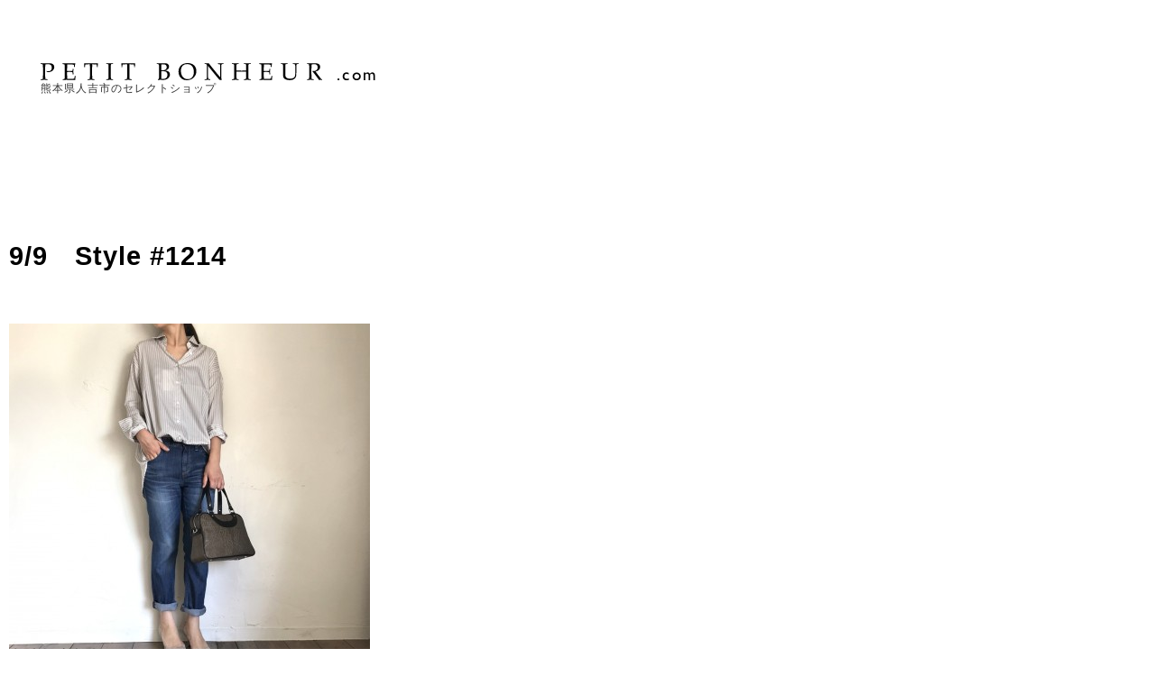

--- FILE ---
content_type: text/html; charset=UTF-8
request_url: https://petit-bonheur.com/stp/33522/
body_size: 15252
content:
<!DOCTYPE html>
<html lang="ja">
<head>
<meta charset="UTF-8">
<meta http-equiv="X-UA-Compatible" content="IE=edge">
<meta name="viewport" content="width=device-width, initial-scale=1.0">

<title>PETIT BONHEUR&raquo; Blog Archive &raquo; 9/9　Style #1214</title>

<link rel="stylesheet" href="https://petit-bonheur.com/wp/wp-content/themes/petitbonheur/style.css" type="text/css" media="screen" />
<link rel="alternate" type="application/rss+xml" title="PETIT BONHEUR RSS Feed" href="https://petit-bonheur.com/feed/" />
<link rel="alternate" type="application/atom+xml" title="PETIT BONHEUR Atom Feed" href="https://petit-bonheur.com/feed/atom/" />
<link rel="pingback" href="https://petit-bonheur.com/wp/xmlrpc.php" />

<script type="text/javascript">
window.addEventListener('DOMContentLoaded', () => {
	if (document.querySelector('.page-id-15')) return false

	const entryEls = [...document.querySelectorAll('.entry')]
	if (entryEls && entryEls.length > 0) {
		entryEls.map((entryEl) => {
			const imgEls = [...entryEl.querySelectorAll('img')]
			if (imgEls && imgEls.length > 0) {
				imgEls.map((imgEl) => {
					const parentEl = imgEl.parentNode
					let src = imgEl.dataset.src
					const midiumSrc = imgEl.dataset.srcset?.split(', ')[1]
					if (midiumSrc) {
						src = midiumSrc.split(' ')[0]
					}
					if (!src) imgEl.getAttribute('src')
					const href = parentEl?.getAttribute('href')
					const thePostEl = entryEl.closest('.post')
					const theTitleEl = thePostEl.querySelector('.the_title')
					const theDateEl = thePostEl.querySelector('.the_date')
					const post_id = theTitleEl?.getAttribute('id')
					const lightbox_name = post_id ? `lightbox[${post_id}]` : 'lightbox'
					if (src && parentEl && href && href.indexOf('attachment_id=') !== 0) {
						if (theTitleEl || theDateEl) {
							parentEl.setAttribute('title', `${theTitleEl?.textContent} / ${theDateEl?.textContent}`)
						}
						parentEl.setAttribute('href', src)
						parentEl.setAttribute('rel', lightbox_name)
					} else if (!href) {
						imgEl.outerHTML = `<a href="${src}" rel="${lightbox_name}" title="${theTitleEl?.textContent} / ${theDateEl?.textContent}">${imgEl.outerHTML}</a>`
					}
				})
			}
		})
	}
})
</script>


	  <meta name='robots' content='max-image-preview:large' />
<link rel="alternate" title="oEmbed (JSON)" type="application/json+oembed" href="https://petit-bonheur.com/wp-json/oembed/1.0/embed?url=https%3A%2F%2Fpetit-bonheur.com%2Fstp%2F33522%2F" />
<link rel="alternate" title="oEmbed (XML)" type="text/xml+oembed" href="https://petit-bonheur.com/wp-json/oembed/1.0/embed?url=https%3A%2F%2Fpetit-bonheur.com%2Fstp%2F33522%2F&#038;format=xml" />
<style id='wp-img-auto-sizes-contain-inline-css' type='text/css'>
img:is([sizes=auto i],[sizes^="auto," i]){contain-intrinsic-size:3000px 1500px}
/*# sourceURL=wp-img-auto-sizes-contain-inline-css */
</style>
<style id='wp-emoji-styles-inline-css' type='text/css'>

	img.wp-smiley, img.emoji {
		display: inline !important;
		border: none !important;
		box-shadow: none !important;
		height: 1em !important;
		width: 1em !important;
		margin: 0 0.07em !important;
		vertical-align: -0.1em !important;
		background: none !important;
		padding: 0 !important;
	}
/*# sourceURL=wp-emoji-styles-inline-css */
</style>
<link rel='stylesheet' id='wp-block-library-css' href='https://petit-bonheur.com/wp/wp-includes/css/dist/block-library/style.min.css?ver=6.9' type='text/css' media='all' />
<style id='classic-theme-styles-inline-css' type='text/css'>
/*! This file is auto-generated */
.wp-block-button__link{color:#fff;background-color:#32373c;border-radius:9999px;box-shadow:none;text-decoration:none;padding:calc(.667em + 2px) calc(1.333em + 2px);font-size:1.125em}.wp-block-file__button{background:#32373c;color:#fff;text-decoration:none}
/*# sourceURL=/wp-includes/css/classic-themes.min.css */
</style>
<style id='global-styles-inline-css' type='text/css'>
:root{--wp--preset--aspect-ratio--square: 1;--wp--preset--aspect-ratio--4-3: 4/3;--wp--preset--aspect-ratio--3-4: 3/4;--wp--preset--aspect-ratio--3-2: 3/2;--wp--preset--aspect-ratio--2-3: 2/3;--wp--preset--aspect-ratio--16-9: 16/9;--wp--preset--aspect-ratio--9-16: 9/16;--wp--preset--color--black: #000000;--wp--preset--color--cyan-bluish-gray: #abb8c3;--wp--preset--color--white: #ffffff;--wp--preset--color--pale-pink: #f78da7;--wp--preset--color--vivid-red: #cf2e2e;--wp--preset--color--luminous-vivid-orange: #ff6900;--wp--preset--color--luminous-vivid-amber: #fcb900;--wp--preset--color--light-green-cyan: #7bdcb5;--wp--preset--color--vivid-green-cyan: #00d084;--wp--preset--color--pale-cyan-blue: #8ed1fc;--wp--preset--color--vivid-cyan-blue: #0693e3;--wp--preset--color--vivid-purple: #9b51e0;--wp--preset--gradient--vivid-cyan-blue-to-vivid-purple: linear-gradient(135deg,rgb(6,147,227) 0%,rgb(155,81,224) 100%);--wp--preset--gradient--light-green-cyan-to-vivid-green-cyan: linear-gradient(135deg,rgb(122,220,180) 0%,rgb(0,208,130) 100%);--wp--preset--gradient--luminous-vivid-amber-to-luminous-vivid-orange: linear-gradient(135deg,rgb(252,185,0) 0%,rgb(255,105,0) 100%);--wp--preset--gradient--luminous-vivid-orange-to-vivid-red: linear-gradient(135deg,rgb(255,105,0) 0%,rgb(207,46,46) 100%);--wp--preset--gradient--very-light-gray-to-cyan-bluish-gray: linear-gradient(135deg,rgb(238,238,238) 0%,rgb(169,184,195) 100%);--wp--preset--gradient--cool-to-warm-spectrum: linear-gradient(135deg,rgb(74,234,220) 0%,rgb(151,120,209) 20%,rgb(207,42,186) 40%,rgb(238,44,130) 60%,rgb(251,105,98) 80%,rgb(254,248,76) 100%);--wp--preset--gradient--blush-light-purple: linear-gradient(135deg,rgb(255,206,236) 0%,rgb(152,150,240) 100%);--wp--preset--gradient--blush-bordeaux: linear-gradient(135deg,rgb(254,205,165) 0%,rgb(254,45,45) 50%,rgb(107,0,62) 100%);--wp--preset--gradient--luminous-dusk: linear-gradient(135deg,rgb(255,203,112) 0%,rgb(199,81,192) 50%,rgb(65,88,208) 100%);--wp--preset--gradient--pale-ocean: linear-gradient(135deg,rgb(255,245,203) 0%,rgb(182,227,212) 50%,rgb(51,167,181) 100%);--wp--preset--gradient--electric-grass: linear-gradient(135deg,rgb(202,248,128) 0%,rgb(113,206,126) 100%);--wp--preset--gradient--midnight: linear-gradient(135deg,rgb(2,3,129) 0%,rgb(40,116,252) 100%);--wp--preset--font-size--small: 13px;--wp--preset--font-size--medium: 20px;--wp--preset--font-size--large: 36px;--wp--preset--font-size--x-large: 42px;--wp--preset--spacing--20: 0.44rem;--wp--preset--spacing--30: 0.67rem;--wp--preset--spacing--40: 1rem;--wp--preset--spacing--50: 1.5rem;--wp--preset--spacing--60: 2.25rem;--wp--preset--spacing--70: 3.38rem;--wp--preset--spacing--80: 5.06rem;--wp--preset--shadow--natural: 6px 6px 9px rgba(0, 0, 0, 0.2);--wp--preset--shadow--deep: 12px 12px 50px rgba(0, 0, 0, 0.4);--wp--preset--shadow--sharp: 6px 6px 0px rgba(0, 0, 0, 0.2);--wp--preset--shadow--outlined: 6px 6px 0px -3px rgb(255, 255, 255), 6px 6px rgb(0, 0, 0);--wp--preset--shadow--crisp: 6px 6px 0px rgb(0, 0, 0);}:where(.is-layout-flex){gap: 0.5em;}:where(.is-layout-grid){gap: 0.5em;}body .is-layout-flex{display: flex;}.is-layout-flex{flex-wrap: wrap;align-items: center;}.is-layout-flex > :is(*, div){margin: 0;}body .is-layout-grid{display: grid;}.is-layout-grid > :is(*, div){margin: 0;}:where(.wp-block-columns.is-layout-flex){gap: 2em;}:where(.wp-block-columns.is-layout-grid){gap: 2em;}:where(.wp-block-post-template.is-layout-flex){gap: 1.25em;}:where(.wp-block-post-template.is-layout-grid){gap: 1.25em;}.has-black-color{color: var(--wp--preset--color--black) !important;}.has-cyan-bluish-gray-color{color: var(--wp--preset--color--cyan-bluish-gray) !important;}.has-white-color{color: var(--wp--preset--color--white) !important;}.has-pale-pink-color{color: var(--wp--preset--color--pale-pink) !important;}.has-vivid-red-color{color: var(--wp--preset--color--vivid-red) !important;}.has-luminous-vivid-orange-color{color: var(--wp--preset--color--luminous-vivid-orange) !important;}.has-luminous-vivid-amber-color{color: var(--wp--preset--color--luminous-vivid-amber) !important;}.has-light-green-cyan-color{color: var(--wp--preset--color--light-green-cyan) !important;}.has-vivid-green-cyan-color{color: var(--wp--preset--color--vivid-green-cyan) !important;}.has-pale-cyan-blue-color{color: var(--wp--preset--color--pale-cyan-blue) !important;}.has-vivid-cyan-blue-color{color: var(--wp--preset--color--vivid-cyan-blue) !important;}.has-vivid-purple-color{color: var(--wp--preset--color--vivid-purple) !important;}.has-black-background-color{background-color: var(--wp--preset--color--black) !important;}.has-cyan-bluish-gray-background-color{background-color: var(--wp--preset--color--cyan-bluish-gray) !important;}.has-white-background-color{background-color: var(--wp--preset--color--white) !important;}.has-pale-pink-background-color{background-color: var(--wp--preset--color--pale-pink) !important;}.has-vivid-red-background-color{background-color: var(--wp--preset--color--vivid-red) !important;}.has-luminous-vivid-orange-background-color{background-color: var(--wp--preset--color--luminous-vivid-orange) !important;}.has-luminous-vivid-amber-background-color{background-color: var(--wp--preset--color--luminous-vivid-amber) !important;}.has-light-green-cyan-background-color{background-color: var(--wp--preset--color--light-green-cyan) !important;}.has-vivid-green-cyan-background-color{background-color: var(--wp--preset--color--vivid-green-cyan) !important;}.has-pale-cyan-blue-background-color{background-color: var(--wp--preset--color--pale-cyan-blue) !important;}.has-vivid-cyan-blue-background-color{background-color: var(--wp--preset--color--vivid-cyan-blue) !important;}.has-vivid-purple-background-color{background-color: var(--wp--preset--color--vivid-purple) !important;}.has-black-border-color{border-color: var(--wp--preset--color--black) !important;}.has-cyan-bluish-gray-border-color{border-color: var(--wp--preset--color--cyan-bluish-gray) !important;}.has-white-border-color{border-color: var(--wp--preset--color--white) !important;}.has-pale-pink-border-color{border-color: var(--wp--preset--color--pale-pink) !important;}.has-vivid-red-border-color{border-color: var(--wp--preset--color--vivid-red) !important;}.has-luminous-vivid-orange-border-color{border-color: var(--wp--preset--color--luminous-vivid-orange) !important;}.has-luminous-vivid-amber-border-color{border-color: var(--wp--preset--color--luminous-vivid-amber) !important;}.has-light-green-cyan-border-color{border-color: var(--wp--preset--color--light-green-cyan) !important;}.has-vivid-green-cyan-border-color{border-color: var(--wp--preset--color--vivid-green-cyan) !important;}.has-pale-cyan-blue-border-color{border-color: var(--wp--preset--color--pale-cyan-blue) !important;}.has-vivid-cyan-blue-border-color{border-color: var(--wp--preset--color--vivid-cyan-blue) !important;}.has-vivid-purple-border-color{border-color: var(--wp--preset--color--vivid-purple) !important;}.has-vivid-cyan-blue-to-vivid-purple-gradient-background{background: var(--wp--preset--gradient--vivid-cyan-blue-to-vivid-purple) !important;}.has-light-green-cyan-to-vivid-green-cyan-gradient-background{background: var(--wp--preset--gradient--light-green-cyan-to-vivid-green-cyan) !important;}.has-luminous-vivid-amber-to-luminous-vivid-orange-gradient-background{background: var(--wp--preset--gradient--luminous-vivid-amber-to-luminous-vivid-orange) !important;}.has-luminous-vivid-orange-to-vivid-red-gradient-background{background: var(--wp--preset--gradient--luminous-vivid-orange-to-vivid-red) !important;}.has-very-light-gray-to-cyan-bluish-gray-gradient-background{background: var(--wp--preset--gradient--very-light-gray-to-cyan-bluish-gray) !important;}.has-cool-to-warm-spectrum-gradient-background{background: var(--wp--preset--gradient--cool-to-warm-spectrum) !important;}.has-blush-light-purple-gradient-background{background: var(--wp--preset--gradient--blush-light-purple) !important;}.has-blush-bordeaux-gradient-background{background: var(--wp--preset--gradient--blush-bordeaux) !important;}.has-luminous-dusk-gradient-background{background: var(--wp--preset--gradient--luminous-dusk) !important;}.has-pale-ocean-gradient-background{background: var(--wp--preset--gradient--pale-ocean) !important;}.has-electric-grass-gradient-background{background: var(--wp--preset--gradient--electric-grass) !important;}.has-midnight-gradient-background{background: var(--wp--preset--gradient--midnight) !important;}.has-small-font-size{font-size: var(--wp--preset--font-size--small) !important;}.has-medium-font-size{font-size: var(--wp--preset--font-size--medium) !important;}.has-large-font-size{font-size: var(--wp--preset--font-size--large) !important;}.has-x-large-font-size{font-size: var(--wp--preset--font-size--x-large) !important;}
:where(.wp-block-post-template.is-layout-flex){gap: 1.25em;}:where(.wp-block-post-template.is-layout-grid){gap: 1.25em;}
:where(.wp-block-term-template.is-layout-flex){gap: 1.25em;}:where(.wp-block-term-template.is-layout-grid){gap: 1.25em;}
:where(.wp-block-columns.is-layout-flex){gap: 2em;}:where(.wp-block-columns.is-layout-grid){gap: 2em;}
:root :where(.wp-block-pullquote){font-size: 1.5em;line-height: 1.6;}
/*# sourceURL=global-styles-inline-css */
</style>
<link rel='stylesheet' id='wp-lightbox-2.min.css-css' href='https://petit-bonheur.com/wp/wp-content/plugins/wp-lightbox-2/styles/lightbox.min.css?ver=1.3.4' type='text/css' media='all' />
<link rel='stylesheet' id='style-name-css' href='https://petit-bonheur.com/wp/wp-content/themes/petitbonheur/styles/extends.css?ver=0.102' type='text/css' media='all' />
<link rel='stylesheet' id='elementor-frontend-css' href='https://petit-bonheur.com/wp/wp-content/plugins/elementor/assets/css/frontend.min.css?ver=3.34.1' type='text/css' media='all' />
<link rel='stylesheet' id='widget-heading-css' href='https://petit-bonheur.com/wp/wp-content/plugins/elementor/assets/css/widget-heading.min.css?ver=3.34.1' type='text/css' media='all' />
<link rel='stylesheet' id='widget-post-navigation-css' href='https://petit-bonheur.com/wp/wp-content/plugins/elementor-pro/assets/css/widget-post-navigation.min.css?ver=3.28.2' type='text/css' media='all' />
<link rel='stylesheet' id='e-animation-fadeInUp-css' href='https://petit-bonheur.com/wp/wp-content/plugins/elementor/assets/lib/animations/styles/fadeInUp.min.css?ver=3.34.1' type='text/css' media='all' />
<link rel='stylesheet' id='widget-posts-css' href='https://petit-bonheur.com/wp/wp-content/plugins/elementor-pro/assets/css/widget-posts.min.css?ver=3.28.2' type='text/css' media='all' />
<link rel='stylesheet' id='e-animation-fadeIn-css' href='https://petit-bonheur.com/wp/wp-content/plugins/elementor/assets/lib/animations/styles/fadeIn.min.css?ver=3.34.1' type='text/css' media='all' />
<link rel='stylesheet' id='elementor-icons-css' href='https://petit-bonheur.com/wp/wp-content/plugins/elementor/assets/lib/eicons/css/elementor-icons.min.css?ver=5.45.0' type='text/css' media='all' />
<link rel='stylesheet' id='elementor-post-68269-css' href='https://petit-bonheur.com/wp/wp-content/uploads/elementor/css/post-68269.css?ver=1769227696' type='text/css' media='all' />
<link rel='stylesheet' id='elementor-post-69082-css' href='https://petit-bonheur.com/wp/wp-content/uploads/elementor/css/post-69082.css?ver=1769227696' type='text/css' media='all' />
<link rel='stylesheet' id='elementor-gf-local-albertsans-css' href='https://petit-bonheur.com/wp/wp-content/uploads/elementor/google-fonts/css/albertsans.css?ver=1744780556' type='text/css' media='all' />
<link rel='stylesheet' id='elementor-gf-local-zenkakugothicnew-css' href='https://petit-bonheur.com/wp/wp-content/uploads/elementor/google-fonts/css/zenkakugothicnew.css?ver=1744780643' type='text/css' media='all' />
<link rel='stylesheet' id='elementor-gf-local-roboto-css' href='https://petit-bonheur.com/wp/wp-content/uploads/elementor/google-fonts/css/roboto.css?ver=1744780661' type='text/css' media='all' />
<link rel='stylesheet' id='elementor-gf-local-prompt-css' href='https://petit-bonheur.com/wp/wp-content/uploads/elementor/google-fonts/css/prompt.css?ver=1744780688' type='text/css' media='all' />
<script type="text/javascript" src="https://petit-bonheur.com/wp/wp-includes/js/jquery/jquery.min.js?ver=3.7.1" id="jquery-core-js"></script>
<script type="text/javascript" src="https://petit-bonheur.com/wp/wp-includes/js/jquery/jquery-migrate.min.js?ver=3.4.1" id="jquery-migrate-js"></script>
<link rel="https://api.w.org/" href="https://petit-bonheur.com/wp-json/" /><link rel="alternate" title="JSON" type="application/json" href="https://petit-bonheur.com/wp-json/wp/v2/posts/33522" /><link rel="EditURI" type="application/rsd+xml" title="RSD" href="https://petit-bonheur.com/wp/xmlrpc.php?rsd" />
<meta name="generator" content="WordPress 6.9" />
<link rel="canonical" href="https://petit-bonheur.com/stp/33522/" />
<link rel='shortlink' href='https://petit-bonheur.com/?p=33522' />
<!-- start Simple Custom CSS and JS -->
<style type="text/css">
.randomblock img {
	margin: 0 !important;
}</style>
<!-- end Simple Custom CSS and JS -->
<!-- start Simple Custom CSS and JS -->
<style type="text/css">
.btn {
	display: inline-block;
}
.btn a {
	background: #000000;
	color: #fff;
	padding: 15px 45px 15px 45px;
	display: block;
	transition: all 0.3s;
	text-transform: uppercase;
	font-weight: 600;
	line-height: 1;
}
.btn a:hover {
	transform: scale(1.1);
}</style>
<!-- end Simple Custom CSS and JS -->
<!-- start Simple Custom CSS and JS -->
<style type="text/css">
.col {
  display: flex;
  flex-wrap: wrap;
  gap: 1rem;
  margin: 0 auto; }
  .is-sp .col {
    flex-direction: column; }
  .col > * {
    list-style: none;
    width: calc((100% - 1rem) / 2); }
    .is-sp .col > * {
      width: 100%; }
  .col--2 > * {
    width: calc((100% - 1rem) / 2); }
  .is-sp .col--sp-2 > * {
    width: calc((100% - 1rem) / 2); }
  .col--3 > * {
    width: calc((100% - 2rem) / 3); }
  .is-sp .col--sp-3 > * {
    width: calc((100% - 2rem) / 3); }
  .col--4 > * {
    width: calc((100% - 3rem) / 4); }
  .is-sp .col--sp-4 > * {
    width: calc((100% - 3rem) / 4); }
  .col--5 > * {
    width: calc((100% - 4rem) / 5); }
  .is-sp .col--sp-5 > * {
    width: calc((100% - 4rem) / 5); }
  .col--6 > * {
    width: calc((100% - 5rem) / 6); }
  .is-sp .col--sp-6 > * {
    width: calc((100% - 5rem) / 6); }
  .col--7 > * {
    width: calc((100% - 6rem) / 7); }
  .is-sp .col--sp-7 > * {
    width: calc((100% - 6rem) / 7); }
  .col--8 > * {
    width: calc((100% - 7rem) / 8); }
  .is-sp .col--sp-8 > * {
    width: calc((100% - 7rem) / 8); }
  .col--9 > * {
    width: calc((100% - 8rem) / 9); }
  .is-sp .col--sp-9 > * {
    width: calc((100% - 8rem) / 9); }
  .col--10 > * {
    width: calc((100% - 9rem) / 10); }
  .is-sp .col--sp-10 > * {
    width: calc((100% - 9rem) / 10); }
  .col--11 > * {
    width: calc((100% - 10rem) / 11); }
  .is-sp .col--sp-11 > * {
    width: calc((100% - 10rem) / 11); }
  .col--12 > * {
    width: calc((100% - 11rem) / 12); }
  .is-sp .col--sp-12 > * {
    width: calc((100% - 11rem) / 12); }

.col--gap-1 {
  gap: 1rem; 
}

.col--gap-2 {
  gap: 2rem; 
	> * {
		width: calc((100% - 2rem) / 2);
	}
}

.col--gap-3 {
  gap: 3rem; 
	> * {
		width: calc((100% - 3rem) / 2);
	}
}

.col--gap-4 {
  gap: 4rem; 
	> * {
		width: calc((100% - 4rem) / 2);
	}
}

.col--gap-5 {
  gap: 5rem; 
	> * {
		width: calc((100% - 5rem) / 2);
	}
}

.col--gap-6 {
  gap: 6rem; 
	> * {
		width: calc((100% - 6rem) / 2);
	}
}

.col--gap-7 {
  gap: 7rem; 
	> * {
		width: calc((100% - 7rem) / 2);
	}
}

.col--gap-8 {
  gap: 8rem; 
	> * {
		width: calc((100% - 8rem) / 2);
	}
}

.col--gap-9 {
  gap: 9rem; 
	> * {
		width: calc((100% - 9rem) / 2);
	}
}

.col--gap-10 {
  gap: 10rem; 
	> * {
		width: calc((100% - 10rem) / 2);
	}
}

.col--center {
	align-items: center;
	justify-content: center;
}

.is-sp .col--force {
  flex-direction: row; 
}</style>
<!-- end Simple Custom CSS and JS -->
<!-- start Simple Custom CSS and JS -->
<style type="text/css">
.single .elementor-widget-container img, .elementor-widget-container p {
	margin: 2em 0;
}</style>
<!-- end Simple Custom CSS and JS -->
<!-- start Simple Custom CSS and JS -->
<style type="text/css">
body {
	background: #ffffff !important;
}

body::before {
  content: "sp";
  display: block;
  visibility: hidden;
  position: absolute;
}
@media (min-width: 768px) {
  body::before {
    content: "pc";
  }
}</style>
<!-- end Simple Custom CSS and JS -->
<!-- start Simple Custom CSS and JS -->
<style type="text/css">
input[type=date], input[type=email], input[type=number], input[type=password], input[type=search], input[type=tel], input[type=text], input[type=url], select, textarea {
	border-color: #a0a0a0;
}

.wp-element-button[type=button], .wp-element-button[type=submit], button.wp-element-button {
	border-color: inherit;
	color: #fff;
	background: #333;
	font-size: 13px;
}

.wp-element-button[type=button]:hover, .wp-element-button[type=submit]:hover, button.wp-element-button:hover {
	border-color: inherit;
	color: #fff;
	background: #333;
}

</style>
<!-- end Simple Custom CSS and JS -->
<!-- start Simple Custom CSS and JS -->
<style type="text/css">
.header {
	background: #fff;
	box-shadow: 0 20px 20px 10px rgba(0, 0, 0, 0.03);
}

.elementor-nav-menu--main {
	letter-spacing: 0;
}
.elementor-nav-menu--main .elementor-item-active::before {
    content: "";
    width: 10px;
    height: 2px;
    border-radius: 20px;
    background: #333;
    position: absolute;
    bottom: 4px;
    left: 50%;
    transform: translateX(-50%);
}
.elementor-nav-menu--main .elementor-item-active:hover::before {
	transform: translateX(-50%);
}</style>
<!-- end Simple Custom CSS and JS -->
<!-- start Simple Custom CSS and JS -->
<style type="text/css">
.archive .elementor-heading-title {
	text-transform: lowercase;
	letter-spacing: 0;
	font-style: italic;
}

/* ページネーション */
.elementor-pagination {
    display: flex;
    justify-content: center;
    gap: 6px;
}
.elementor-pagination .page-numbers {
	padding: 0.8em;
	margin: 0 !important;
    min-width: 40px;
}
.elementor-pagination .page-numbers:not(.prev, .next, .dots) {
	border-radius: 2px;
	background: #f9f9f9;
}
.elementor-pagination .page-numbers.current {
	background: #333;
	color: #fff !important;
}</style>
<!-- end Simple Custom CSS and JS -->
<!-- start Simple Custom CSS and JS -->
<style type="text/css">
.wp-block-categories-list {
	font-size: 12px;
}
.wp-block-categories-list a {
	font-size: 15px;
}

.elementor-widget-sidebar > .elementor-widget-container > .widget {
	text-transform: capitalize;	
}

.elementor-widget-sidebar > .elementor-widget-container > .widget + .widget {
	margin-top: 2em;
}

.widget:has(.sidebar-allposts) {
	margin-bottom: -2em !important;
}

.elementor-widget-sidebar [class$="__label"] {
	margin-bottom: 0.4em;
	font-size: 13px;
}
.elementor-widget-sidebar [class$="__post-title"] {
	font-size: 13px;
	font-weight: bold;
	color: #222222;
	line-height: 1.3;
	display: block;
	overflow: hidden;
    text-overflow: ellipsis;
    display: -webkit-box;
    -webkit-box-orient: vertical;
    -webkit-line-clamp: 2;
}

.elementor-widget-sidebar [class$="__post-date"] {
	font-size: 11px;
	display: block;
}

.elementor-widget-sidebar [class$="__featured-image"] img {
	object-fit: cover;
	height: 200px;
}
.elementor-widget-sidebar .wp-block-latest-posts__list {
	list-style: none;
	padding: 0;
}
/* 一覧ページ postid-74030 移行後に再確認 */
.postid-74030 .elementor-widget-sidebar .wp-block-latest-posts__list {
	display: flex;
	flex-wrap: wrap;
	gap: 1.25em;
	
	li {
		width: calc(50% - .625em);
	}
}

.elementor-widget-sidebar .wp-block-latest-posts__featured-image img {
	margin: 0;
}

.elementor-widget-sidebar .wp-block-search__inside-wrapper {
	display: flex;
}
.elementor-widget-sidebar .wp-block-search__inside-wrapper .wp-block-search__button {
	margin-left: 10px;
}</style>
<!-- end Simple Custom CSS and JS -->
<!-- start Simple Custom CSS and JS -->
<style type="text/css">
/* body {
	filter: grayscale(100%);
} */

body.elementor-page-73011 {
    background-color: #ffffff !important; /* 変更したい色 */
}

.monochrome {
  filter: grayscale(100%);
}
.monochrome-bg .elementor-widget-wrap:has(.elementor-background-overlay) {
  filter: grayscale(100%);
}

/* 角丸 */
/* .elementor-post__thumbnail, [class$="__featured-image"] img {
	border-radius: 2px;
}
.elementor-post__card .elementor-post__thumbnail {
	border-bottom-left-radius: 0;
	border-bottom-right-radius: 0;
} */</style>
<!-- end Simple Custom CSS and JS -->
<!-- start Simple Custom CSS and JS -->
<style type="text/css">
body {
	letter-spacing: 1px;
}

.ff-zenkaku {
	font-family: "Zen Kaku Gothic New";
}

.elementor-post__read-more, body .elementor-posts .elementor-post__card .elementor-post__read-more {
	display: block;
	text-align: right;
}

/* 暮らしとおしゃれの編集室のリンク */
.aunder a {
    text-decoration: underline;
    text-decoration-thickness: 1px !important;
}
/* 省略用class */
.ten {
    overflow: hidden;
    text-overflow: ellipsis;
    display: -webkit-box;
    -webkit-box-orient: vertical;
    -webkit-line-clamp: 1;
}
.ten--2 {
    -webkit-line-clamp: 2;
}
.ten--3 {
    -webkit-line-clamp: 3;
}
.ten--4 { 
    -webkit-line-clamp: 4;
}

.tenwrap *[class$="__excerpt"] {
    overflow: hidden;
    text-overflow: ellipsis;
    display: -webkit-box;
    -webkit-box-orient: vertical;
    -webkit-line-clamp: 1;
}
.tenwrap--2 *[class$="__excerpt"] {
    -webkit-line-clamp: 2;
}
.tenwrap--3 *[class$="__excerpt"] {
    -webkit-line-clamp: 3;
}
.tenwrap--4 *[class$="__excerpt"] {
    -webkit-line-clamp: 4;
}
.subtitle p {
    margin-bottom: 0;
    margin-block-end: 0;    
}
.align-right {
	text-align: right;
}
.subtitle</style>
<!-- end Simple Custom CSS and JS -->
<style data-context="foundation-flickity-css">/*! Flickity v2.0.2
http://flickity.metafizzy.co
---------------------------------------------- */.flickity-enabled{position:relative}.flickity-enabled:focus{outline:0}.flickity-viewport{overflow:hidden;position:relative;height:100%}.flickity-slider{position:absolute;width:100%;height:100%}.flickity-enabled.is-draggable{-webkit-tap-highlight-color:transparent;tap-highlight-color:transparent;-webkit-user-select:none;-moz-user-select:none;-ms-user-select:none;user-select:none}.flickity-enabled.is-draggable .flickity-viewport{cursor:move;cursor:-webkit-grab;cursor:grab}.flickity-enabled.is-draggable .flickity-viewport.is-pointer-down{cursor:-webkit-grabbing;cursor:grabbing}.flickity-prev-next-button{position:absolute;top:50%;width:44px;height:44px;border:none;border-radius:50%;background:#fff;background:hsla(0,0%,100%,.75);cursor:pointer;-webkit-transform:translateY(-50%);transform:translateY(-50%)}.flickity-prev-next-button:hover{background:#fff}.flickity-prev-next-button:focus{outline:0;box-shadow:0 0 0 5px #09f}.flickity-prev-next-button:active{opacity:.6}.flickity-prev-next-button.previous{left:10px}.flickity-prev-next-button.next{right:10px}.flickity-rtl .flickity-prev-next-button.previous{left:auto;right:10px}.flickity-rtl .flickity-prev-next-button.next{right:auto;left:10px}.flickity-prev-next-button:disabled{opacity:.3;cursor:auto}.flickity-prev-next-button svg{position:absolute;left:20%;top:20%;width:60%;height:60%}.flickity-prev-next-button .arrow{fill:#333}.flickity-page-dots{position:absolute;width:100%;bottom:-25px;padding:0;margin:0;list-style:none;text-align:center;line-height:1}.flickity-rtl .flickity-page-dots{direction:rtl}.flickity-page-dots .dot{display:inline-block;width:10px;height:10px;margin:0 8px;background:#333;border-radius:50%;opacity:.25;cursor:pointer}.flickity-page-dots .dot.is-selected{opacity:1}</style><style data-context="foundation-slideout-css">.slideout-menu{position:fixed;left:0;top:0;bottom:0;right:auto;z-index:0;width:256px;overflow-y:auto;-webkit-overflow-scrolling:touch;display:none}.slideout-menu.pushit-right{left:auto;right:0}.slideout-panel{position:relative;z-index:1;will-change:transform}.slideout-open,.slideout-open .slideout-panel,.slideout-open body{overflow:hidden}.slideout-open .slideout-menu{display:block}.pushit{display:none}</style><meta name="generator" content="Elementor 3.34.1; features: additional_custom_breakpoints; settings: css_print_method-external, google_font-enabled, font_display-swap">
			<style>
				.e-con.e-parent:nth-of-type(n+4):not(.e-lazyloaded):not(.e-no-lazyload),
				.e-con.e-parent:nth-of-type(n+4):not(.e-lazyloaded):not(.e-no-lazyload) * {
					background-image: none !important;
				}
				@media screen and (max-height: 1024px) {
					.e-con.e-parent:nth-of-type(n+3):not(.e-lazyloaded):not(.e-no-lazyload),
					.e-con.e-parent:nth-of-type(n+3):not(.e-lazyloaded):not(.e-no-lazyload) * {
						background-image: none !important;
					}
				}
				@media screen and (max-height: 640px) {
					.e-con.e-parent:nth-of-type(n+2):not(.e-lazyloaded):not(.e-no-lazyload),
					.e-con.e-parent:nth-of-type(n+2):not(.e-lazyloaded):not(.e-no-lazyload) * {
						background-image: none !important;
					}
				}
			</style>
			<noscript><style>.lazyload[data-src]{display:none !important;}</style></noscript><style>.lazyload{background-image:none !important;}.lazyload:before{background-image:none !important;}</style><link rel="icon" href="https://petit-bonheur.com/wp/wp-content/uploads/2023/05/favicon.png" sizes="32x32" />
<link rel="icon" href="https://petit-bonheur.com/wp/wp-content/uploads/2023/05/favicon.png" sizes="192x192" />
<link rel="apple-touch-icon" href="https://petit-bonheur.com/wp/wp-content/uploads/2023/05/favicon.png" />
<meta name="msapplication-TileImage" content="https://petit-bonheur.com/wp/wp-content/uploads/2023/05/favicon.png" />
<style>.ios7.web-app-mode.has-fixed header{ background-color: rgba(10,0,0,.88);}</style><link rel="shortcut icon" href="https://petit-bonheur.com/wp/wp-content/themes/petitbonheur/static/favicon.ico" />
</head>
<body class="wp-singular post-template-default single single-post postid-33522 single-format-standard wp-custom-logo wp-theme-petitbonheur elementor-default elementor-template-full-width elementor-kit-68269 elementor-page-69082">
<div id="top"></div>
<div id="page">

	<div id="header">
	<div id="headerimg">
	<h1><a href="/diary/">PETIT BONHEUR</a></h1>
	<div class="description">熊本県人吉市のセレクトショップ</div>
	</div>
	</div>
	<hr />
		<div data-elementor-type="single-post" data-elementor-id="69082" class="elementor elementor-69082 elementor-location-single post-33522 post type-post status-publish format-standard hentry category-stp tag-jacques-le-corre tag-johnbull tag-yanuk tag-yugure tag-14 tag-28 tag-33 tag-23" data-elementor-post-type="elementor_library">
					<section class="elementor-section elementor-top-section elementor-element elementor-element-9ad3006 elementor-section-boxed elementor-section-height-default elementor-section-height-default" data-id="9ad3006" data-element_type="section">
						<div class="elementor-container elementor-column-gap-default">
					<div class="elementor-column elementor-col-66 elementor-top-column elementor-element elementor-element-41ce83c" data-id="41ce83c" data-element_type="column">
			<div class="elementor-widget-wrap elementor-element-populated">
						<div class="elementor-element elementor-element-b865aaa elementor-widget elementor-widget-theme-post-title elementor-page-title elementor-widget-heading" data-id="b865aaa" data-element_type="widget" data-widget_type="theme-post-title.default">
				<div class="elementor-widget-container">
					<h1 class="elementor-heading-title elementor-size-large">9/9　Style #1214</h1>				</div>
				</div>
				<div class="elementor-element elementor-element-7ffec05 elementor-widget elementor-widget-theme-post-content" data-id="7ffec05" data-element_type="widget" data-widget_type="theme-post-content.default">
				<div class="elementor-widget-container">
					<p><a href="http://petit-bonheur.com/blog/?attachment_id=33527" rel="attachment wp-att-33527"><img fetchpriority="high" fetchpriority="high" decoding="async" src="[data-uri]" alt="" title="20180817_180817_0225" width="400" height="400" class="alignnone size-thumbnail wp-image-33527 lazyload"   data-src="https://petit-bonheur.com/wp/wp-content/uploads/20180817_180817_0225-400x400.jpg" data-srcset="https://petit-bonheur.com/wp/wp-content/uploads/20180817_180817_0225-400x400.jpg 400w, https://petit-bonheur.com/wp/wp-content/uploads/20180817_180817_0225-800x800.jpg 800w, https://petit-bonheur.com/wp/wp-content/uploads/20180817_180817_0225.jpg 1080w" data-sizes="auto" data-eio-rwidth="400" data-eio-rheight="400" /><noscript><img fetchpriority="high" fetchpriority="high" decoding="async" src="https://petit-bonheur.com/wp/wp-content/uploads/20180817_180817_0225-400x400.jpg" alt="" title="20180817_180817_0225" width="400" height="400" class="alignnone size-thumbnail wp-image-33527" srcset="https://petit-bonheur.com/wp/wp-content/uploads/20180817_180817_0225-400x400.jpg 400w, https://petit-bonheur.com/wp/wp-content/uploads/20180817_180817_0225-800x800.jpg 800w, https://petit-bonheur.com/wp/wp-content/uploads/20180817_180817_0225.jpg 1080w" sizes="(max-width: 400px) 100vw, 400px" data-eio="l" /></noscript></a><br />
ゴートレザー特有のシボ感としなやかなカーフレザーを組み合わせたコレクションのバッグ。</p>
<p><a href="http://petit-bonheur.com/blog/?attachment_id=33528" rel="attachment wp-att-33528"><img decoding="async" src="[data-uri]" alt="" title="20180817_180817_0246" width="400" height="400" class="alignnone size-thumbnail wp-image-33528 lazyload"   data-src="https://petit-bonheur.com/wp/wp-content/uploads/20180817_180817_0246-400x400.jpg" data-srcset="https://petit-bonheur.com/wp/wp-content/uploads/20180817_180817_0246-400x400.jpg 400w, https://petit-bonheur.com/wp/wp-content/uploads/20180817_180817_0246-800x800.jpg 800w, https://petit-bonheur.com/wp/wp-content/uploads/20180817_180817_0246.jpg 1080w" data-sizes="auto" data-eio-rwidth="400" data-eio-rheight="400" /><noscript><img decoding="async" src="https://petit-bonheur.com/wp/wp-content/uploads/20180817_180817_0246-400x400.jpg" alt="" title="20180817_180817_0246" width="400" height="400" class="alignnone size-thumbnail wp-image-33528" srcset="https://petit-bonheur.com/wp/wp-content/uploads/20180817_180817_0246-400x400.jpg 400w, https://petit-bonheur.com/wp/wp-content/uploads/20180817_180817_0246-800x800.jpg 800w, https://petit-bonheur.com/wp/wp-content/uploads/20180817_180817_0246.jpg 1080w" sizes="(max-width: 400px) 100vw, 400px" data-eio="l" /></noscript></a></p>
<p><a href="http://petit-bonheur.com/blog/?attachment_id=33529" rel="attachment wp-att-33529"><img decoding="async" src="[data-uri]" alt="" title="20180817_180817_0251" width="400" height="400" class="alignnone size-thumbnail wp-image-33529 lazyload"   data-src="https://petit-bonheur.com/wp/wp-content/uploads/20180817_180817_0251-400x400.jpg" data-srcset="https://petit-bonheur.com/wp/wp-content/uploads/20180817_180817_0251-400x400.jpg 400w, https://petit-bonheur.com/wp/wp-content/uploads/20180817_180817_0251-800x800.jpg 800w, https://petit-bonheur.com/wp/wp-content/uploads/20180817_180817_0251.jpg 1080w" data-sizes="auto" data-eio-rwidth="400" data-eio-rheight="400" /><noscript><img decoding="async" src="https://petit-bonheur.com/wp/wp-content/uploads/20180817_180817_0251-400x400.jpg" alt="" title="20180817_180817_0251" width="400" height="400" class="alignnone size-thumbnail wp-image-33529" srcset="https://petit-bonheur.com/wp/wp-content/uploads/20180817_180817_0251-400x400.jpg 400w, https://petit-bonheur.com/wp/wp-content/uploads/20180817_180817_0251-800x800.jpg 800w, https://petit-bonheur.com/wp/wp-content/uploads/20180817_180817_0251.jpg 1080w" sizes="(max-width: 400px) 100vw, 400px" data-eio="l" /></noscript></a></p>
<p>-shirt-<br />
Johnbull<br />
AS916<br />
15,000+TAX</p>
<p><a href="http://petit-bonheur.com/blog/?attachment_id=33530" rel="attachment wp-att-33530"><img loading="lazy" loading="lazy" decoding="async" src="[data-uri]" alt="" title="20180817_180817_0230" width="400" height="400" class="alignnone size-thumbnail wp-image-33530 lazyload"   data-src="https://petit-bonheur.com/wp/wp-content/uploads/20180817_180817_0230-400x400.jpg" data-srcset="https://petit-bonheur.com/wp/wp-content/uploads/20180817_180817_0230-400x400.jpg 400w, https://petit-bonheur.com/wp/wp-content/uploads/20180817_180817_0230-800x800.jpg 800w, https://petit-bonheur.com/wp/wp-content/uploads/20180817_180817_0230.jpg 1080w" data-sizes="auto" data-eio-rwidth="400" data-eio-rheight="400" /><noscript><img loading="lazy" loading="lazy" decoding="async" src="https://petit-bonheur.com/wp/wp-content/uploads/20180817_180817_0230-400x400.jpg" alt="" title="20180817_180817_0230" width="400" height="400" class="alignnone size-thumbnail wp-image-33530" srcset="https://petit-bonheur.com/wp/wp-content/uploads/20180817_180817_0230-400x400.jpg 400w, https://petit-bonheur.com/wp/wp-content/uploads/20180817_180817_0230-800x800.jpg 800w, https://petit-bonheur.com/wp/wp-content/uploads/20180817_180817_0230.jpg 1080w" sizes="(max-width: 400px) 100vw, 400px" data-eio="l" /></noscript></a><br />
<a title="JACQUES LE CORRE〔ジャックルコー〕0129182 リスボン MINI 2wayバッグ 0055.BEG/BLK" href="http://store.petit-bonheur.com/?pid=134462189" target="_blank">-bag-<br />
JACQUES LE CORRE<br />
0129182<br />
125,000+TAX</a></p>
<p><a href="http://petit-bonheur.com/blog/?attachment_id=33531" rel="attachment wp-att-33531"><img loading="lazy" loading="lazy" decoding="async" src="[data-uri]" alt="" title="20180817_180817_0244" width="400" height="400" class="alignnone size-thumbnail wp-image-33531 lazyload"   data-src="https://petit-bonheur.com/wp/wp-content/uploads/20180817_180817_0244-400x400.jpg" data-srcset="https://petit-bonheur.com/wp/wp-content/uploads/20180817_180817_0244-400x400.jpg 400w, https://petit-bonheur.com/wp/wp-content/uploads/20180817_180817_0244-800x800.jpg 800w, https://petit-bonheur.com/wp/wp-content/uploads/20180817_180817_0244.jpg 1080w" data-sizes="auto" data-eio-rwidth="400" data-eio-rheight="400" /><noscript><img loading="lazy" loading="lazy" decoding="async" src="https://petit-bonheur.com/wp/wp-content/uploads/20180817_180817_0244-400x400.jpg" alt="" title="20180817_180817_0244" width="400" height="400" class="alignnone size-thumbnail wp-image-33531" srcset="https://petit-bonheur.com/wp/wp-content/uploads/20180817_180817_0244-400x400.jpg 400w, https://petit-bonheur.com/wp/wp-content/uploads/20180817_180817_0244-800x800.jpg 800w, https://petit-bonheur.com/wp/wp-content/uploads/20180817_180817_0244.jpg 1080w" sizes="(max-width: 400px) 100vw, 400px" data-eio="l" /></noscript></a></p>
<p>-pumps-<br />
yugure<br />
BEAUTY<br />
23,000+TAX</p>
<p>商品のお問い合わせはメール、お電話にてお気軽にどうぞ。<br />
✉petit@accentz.co.jp<br />
☎0966-22-1236</p>
<p>シャツ/Johnbull/AS916/AJB8130801/131.W.GRY/￥15,000<br />
デニム/YANUK/57182001/SKI8170401/IND/￥23,000<br />
bag/JACQUES LE CORRE/0129182/AHF8210707/0055.BEIGE/BLACK/\125,000★<br />
pu/yugure/BEAUTY/SHM7510802/TAUPE/\23,000</p>
<p>&nbsp;</p>
				</div>
				</div>
					</div>
		</div>
				<div class="elementor-column elementor-col-33 elementor-top-column elementor-element elementor-element-c9f15d8" data-id="c9f15d8" data-element_type="column">
			<div class="elementor-widget-wrap elementor-element-populated">
							</div>
		</div>
					</div>
		</section>
				<section class="elementor-section elementor-top-section elementor-element elementor-element-5ee8570a elementor-section-boxed elementor-section-height-default elementor-section-height-default" data-id="5ee8570a" data-element_type="section" id="postcontent" data-settings="{&quot;background_background&quot;:&quot;classic&quot;}">
						<div class="elementor-container elementor-column-gap-no">
					<div class="elementor-column elementor-col-100 elementor-top-column elementor-element elementor-element-407659de" data-id="407659de" data-element_type="column">
			<div class="elementor-widget-wrap elementor-element-populated">
						<div class="elementor-element elementor-element-15cae96d elementor-widget elementor-widget-post-navigation" data-id="15cae96d" data-element_type="widget" data-widget_type="post-navigation.default">
				<div class="elementor-widget-container">
							<div class="elementor-post-navigation">
			<div class="elementor-post-navigation__prev elementor-post-navigation__link">
				<a href="https://petit-bonheur.com/stp/33507/" rel="prev"><span class="elementor-post-navigation__link__prev"><span class="post-navigation__prev--label">Previous Article</span></span></a>			</div>
						<div class="elementor-post-navigation__next elementor-post-navigation__link">
				<a href="https://petit-bonheur.com/stp/33574/" rel="next"><span class="elementor-post-navigation__link__next"><span class="post-navigation__next--label">Next Article</span></span></a>			</div>
		</div>
						</div>
				</div>
					</div>
		</div>
					</div>
		</section>
				<section class="elementor-section elementor-top-section elementor-element elementor-element-67d29a18 elementor-section-full_width elementor-section-items-stretch elementor-section-content-bottom elementor-section-height-min-height elementor-section-height-default" data-id="67d29a18" data-element_type="section" data-settings="{&quot;background_background&quot;:&quot;classic&quot;}">
						<div class="elementor-container elementor-column-gap-no">
					<div class="elementor-column elementor-col-100 elementor-top-column elementor-element elementor-element-56081915" data-id="56081915" data-element_type="column" data-settings="{&quot;background_background&quot;:&quot;classic&quot;}">
			<div class="elementor-widget-wrap elementor-element-populated">
						<div class="elementor-element elementor-element-68acfbf9 elementor-invisible elementor-widget elementor-widget-heading" data-id="68acfbf9" data-element_type="widget" data-settings="{&quot;_animation&quot;:&quot;fadeInUp&quot;}" data-widget_type="heading.default">
				<div class="elementor-widget-container">
					<h2 class="elementor-heading-title elementor-size-default">Related Articles</h2>				</div>
				</div>
				<section class="elementor-section elementor-inner-section elementor-element elementor-element-753c2c5e elementor-section-full_width elementor-section-height-default elementor-section-height-default" data-id="753c2c5e" data-element_type="section">
						<div class="elementor-container elementor-column-gap-no">
					<div class="elementor-column elementor-col-50 elementor-inner-column elementor-element elementor-element-30428faa elementor-invisible" data-id="30428faa" data-element_type="column" data-settings="{&quot;animation&quot;:&quot;fadeIn&quot;,&quot;animation_delay&quot;:&quot;200&quot;,&quot;animation_mobile&quot;:&quot;none&quot;}">
			<div class="elementor-widget-wrap elementor-element-populated">
						<div class="elementor-element elementor-element-40f13d7e elementor-grid-1 elementor-grid-tablet-1 elementor-grid-mobile-1 elementor-posts--thumbnail-top elementor-widget elementor-widget-posts" data-id="40f13d7e" data-element_type="widget" data-settings="{&quot;classic_columns&quot;:&quot;1&quot;,&quot;classic_columns_tablet&quot;:&quot;1&quot;,&quot;classic_columns_mobile&quot;:&quot;1&quot;,&quot;classic_row_gap&quot;:{&quot;unit&quot;:&quot;px&quot;,&quot;size&quot;:35,&quot;sizes&quot;:[]},&quot;classic_row_gap_tablet&quot;:{&quot;unit&quot;:&quot;px&quot;,&quot;size&quot;:&quot;&quot;,&quot;sizes&quot;:[]},&quot;classic_row_gap_mobile&quot;:{&quot;unit&quot;:&quot;px&quot;,&quot;size&quot;:&quot;&quot;,&quot;sizes&quot;:[]}}" data-widget_type="posts.classic">
				<div class="elementor-widget-container">
							<div class="elementor-posts-container elementor-posts elementor-posts--skin-classic elementor-grid">
				<article class="elementor-post elementor-grid-item post-31 post type-post status-publish format-standard has-post-thumbnail hentry category-itm tag-amart tag-il-bisonte tag-13">
				<a class="elementor-post__thumbnail__link" href="https://petit-bonheur.com/itm/31/" tabindex="-1" >
			<div class="elementor-post__thumbnail"><img loading="lazy" width="400" height="400" src="[data-uri]" class="attachment-large size-large wp-image-32 lazyload" alt="" data-src="https://petit-bonheur.com/wp/wp-content/uploads/ib_rainboots.jpg" decoding="async" data-eio-rwidth="400" data-eio-rheight="400" /><noscript><img loading="lazy" width="400" height="400" src="https://petit-bonheur.com/wp/wp-content/uploads/ib_rainboots.jpg" class="attachment-large size-large wp-image-32" alt="" data-eio="l" /></noscript></div>
		</a>
				<div class="elementor-post__text">
				<h3 class="elementor-post__title">
			<a href="https://petit-bonheur.com/itm/31/" >
				5/10 IL BISONTE×AMAORTレインブーツ			</a>
		</h3>
		
		<a class="elementor-post__read-more" href="https://petit-bonheur.com/itm/31/" aria-label="Read more about 5/10 IL BISONTE×AMAORTレインブーツ" tabindex="-1" >
			Read More		</a>

				</div>
				</article>
				</div>
		
						</div>
				</div>
					</div>
		</div>
				<div class="elementor-column elementor-col-50 elementor-inner-column elementor-element elementor-element-351ac80e elementor-invisible" data-id="351ac80e" data-element_type="column" data-settings="{&quot;animation&quot;:&quot;fadeIn&quot;,&quot;animation_delay&quot;:&quot;400&quot;,&quot;animation_mobile&quot;:&quot;none&quot;}">
			<div class="elementor-widget-wrap elementor-element-populated">
						<div class="elementor-element elementor-element-db95f1c elementor-grid-2 elementor-grid-tablet-2 elementor-grid-mobile-1 elementor-posts--thumbnail-top elementor-widget elementor-widget-posts" data-id="db95f1c" data-element_type="widget" data-settings="{&quot;classic_columns&quot;:&quot;2&quot;,&quot;classic_columns_tablet&quot;:&quot;2&quot;,&quot;classic_columns_mobile&quot;:&quot;1&quot;,&quot;classic_row_gap&quot;:{&quot;unit&quot;:&quot;px&quot;,&quot;size&quot;:35,&quot;sizes&quot;:[]},&quot;classic_row_gap_tablet&quot;:{&quot;unit&quot;:&quot;px&quot;,&quot;size&quot;:&quot;&quot;,&quot;sizes&quot;:[]},&quot;classic_row_gap_mobile&quot;:{&quot;unit&quot;:&quot;px&quot;,&quot;size&quot;:&quot;&quot;,&quot;sizes&quot;:[]}}" data-widget_type="posts.classic">
				<div class="elementor-widget-container">
							<div class="elementor-posts-container elementor-posts elementor-posts--skin-classic elementor-grid">
				<article class="elementor-post elementor-grid-item post-41 post type-post status-publish format-standard has-post-thumbnail hentry category-stp tag-filatures-du-lion tag-herbier tag-hutte tag-18 tag-14 tag-15">
				<a class="elementor-post__thumbnail__link" href="https://petit-bonheur.com/stp/41/" tabindex="-1" >
			<div class="elementor-post__thumbnail"><img loading="lazy" width="480" height="600" src="[data-uri]" class="attachment-large size-large wp-image-12 lazyload" alt="" data-src="https://petit-bonheur.com/wp/wp-content/uploads/110c916363140ff5639029452a667d76.jpg" decoding="async" data-eio-rwidth="480" data-eio-rheight="600" /><noscript><img loading="lazy" width="480" height="600" src="https://petit-bonheur.com/wp/wp-content/uploads/110c916363140ff5639029452a667d76.jpg" class="attachment-large size-large wp-image-12" alt="" data-eio="l" /></noscript></div>
		</a>
				<div class="elementor-post__text">
				<h3 class="elementor-post__title">
			<a href="https://petit-bonheur.com/stp/41/" >
				5/11 Style #001			</a>
		</h3>
		
		<a class="elementor-post__read-more" href="https://petit-bonheur.com/stp/41/" aria-label="Read more about 5/11 Style #001" tabindex="-1" >
			Read More		</a>

				</div>
				</article>
				<article class="elementor-post elementor-grid-item post-49 post type-post status-publish format-standard has-post-thumbnail hentry category-stp tag-buttero tag-marimekko tag-19 tag-22">
				<a class="elementor-post__thumbnail__link" href="https://petit-bonheur.com/stp/49/" tabindex="-1" >
			<div class="elementor-post__thumbnail"><img loading="lazy" width="480" height="600" src="[data-uri]" class="attachment-large size-large wp-image-50 lazyload" alt="" data-src="https://petit-bonheur.com/wp/wp-content/uploads/fc4a27dbc24815e08398f482c78f5f4b.jpg" decoding="async" data-eio-rwidth="480" data-eio-rheight="600" /><noscript><img loading="lazy" width="480" height="600" src="https://petit-bonheur.com/wp/wp-content/uploads/fc4a27dbc24815e08398f482c78f5f4b.jpg" class="attachment-large size-large wp-image-50" alt="" data-eio="l" /></noscript></div>
		</a>
				<div class="elementor-post__text">
				<h3 class="elementor-post__title">
			<a href="https://petit-bonheur.com/stp/49/" >
				5/12 Style #002			</a>
		</h3>
		
		<a class="elementor-post__read-more" href="https://petit-bonheur.com/stp/49/" aria-label="Read more about 5/12 Style #002" tabindex="-1" >
			Read More		</a>

				</div>
				</article>
				</div>
		
						</div>
				</div>
					</div>
		</div>
					</div>
		</section>
					</div>
		</div>
					</div>
		</section>
				</div>
			<div class="clear"></div>
	<div id="gotoTop"><a href="#top"><img src="[data-uri]" data-src="https://petit-bonheur.com/wp/wp-content/themes/petitbonheur/images/gototop.png" decoding="async" class="lazyload" data-eio-rwidth="85" data-eio-rheight="35" /><noscript><img src="https://petit-bonheur.com/wp/wp-content/themes/petitbonheur/images/gototop.png" data-eio="l" /></noscript></a></div>

<div id="footer">
<p class="copyright">&copy; <a href="/">Petit Bonheur</a> All rights reserved.</p>
</div>

<script type="text/javascript">

</script>

<script type="speculationrules">
{"prefetch":[{"source":"document","where":{"and":[{"href_matches":"/*"},{"not":{"href_matches":["/wp/wp-*.php","/wp/wp-admin/*","/wp/wp-content/uploads/*","/wp/wp-content/*","/wp/wp-content/plugins/*","/wp/wp-content/themes/petitbonheur/*","/*\\?(.+)"]}},{"not":{"selector_matches":"a[rel~=\"nofollow\"]"}},{"not":{"selector_matches":".no-prefetch, .no-prefetch a"}}]},"eagerness":"conservative"}]}
</script>
<!-- Powered by WPtouch: 4.3.62 -->			<script>
				const lazyloadRunObserver = () => {
					const lazyloadBackgrounds = document.querySelectorAll( `.e-con.e-parent:not(.e-lazyloaded)` );
					const lazyloadBackgroundObserver = new IntersectionObserver( ( entries ) => {
						entries.forEach( ( entry ) => {
							if ( entry.isIntersecting ) {
								let lazyloadBackground = entry.target;
								if( lazyloadBackground ) {
									lazyloadBackground.classList.add( 'e-lazyloaded' );
								}
								lazyloadBackgroundObserver.unobserve( entry.target );
							}
						});
					}, { rootMargin: '200px 0px 200px 0px' } );
					lazyloadBackgrounds.forEach( ( lazyloadBackground ) => {
						lazyloadBackgroundObserver.observe( lazyloadBackground );
					} );
				};
				const events = [
					'DOMContentLoaded',
					'elementor/lazyload/observe',
				];
				events.forEach( ( event ) => {
					document.addEventListener( event, lazyloadRunObserver );
				} );
			</script>
			<script type="text/javascript" id="eio-lazy-load-js-before">
/* <![CDATA[ */
var eio_lazy_vars = {"exactdn_domain":"","skip_autoscale":0,"bg_min_dpr":1.100000000000000088817841970012523233890533447265625,"threshold":0,"use_dpr":1};
//# sourceURL=eio-lazy-load-js-before
/* ]]> */
</script>
<script type="text/javascript" src="https://petit-bonheur.com/wp/wp-content/plugins/ewww-image-optimizer/includes/lazysizes.min.js?ver=831" id="eio-lazy-load-js" async="async" data-wp-strategy="async"></script>
<script type="text/javascript" id="wp-jquery-lightbox-js-extra">
/* <![CDATA[ */
var JQLBSettings = {"fitToScreen":"0","resizeSpeed":"400","displayDownloadLink":"0","navbarOnTop":"0","loopImages":"","resizeCenter":"","marginSize":"10","linkTarget":"","help":"","prevLinkTitle":"previous image","nextLinkTitle":"next image","prevLinkText":"\u00ab Previous","nextLinkText":"Next \u00bb","closeTitle":"close image gallery","image":"Image ","of":" of ","download":"Download","jqlb_overlay_opacity":"60","jqlb_overlay_color":"#000000","jqlb_overlay_close":"1","jqlb_border_width":"10","jqlb_border_color":"#ffffff","jqlb_border_radius":"0","jqlb_image_info_background_transparency":"100","jqlb_image_info_bg_color":"#ffffff","jqlb_image_info_text_color":"#000000","jqlb_image_info_text_fontsize":"10","jqlb_show_text_for_image":"1","jqlb_next_image_title":"next image","jqlb_previous_image_title":"previous image","jqlb_next_button_image":"https://petit-bonheur.com/wp/wp-content/plugins/wp-lightbox-2/styles/images/next.gif","jqlb_previous_button_image":"https://petit-bonheur.com/wp/wp-content/plugins/wp-lightbox-2/styles/images/prev.gif","jqlb_maximum_width":"","jqlb_maximum_height":"","jqlb_show_close_button":"1","jqlb_close_image_title":"close image gallery","jqlb_close_image_max_heght":"22","jqlb_image_for_close_lightbox":"https://petit-bonheur.com/wp/wp-content/plugins/wp-lightbox-2/styles/images/closelabel.gif","jqlb_keyboard_navigation":"1","jqlb_popup_size_fix":"0"};
//# sourceURL=wp-jquery-lightbox-js-extra
/* ]]> */
</script>
<script type="text/javascript" src="https://petit-bonheur.com/wp/wp-content/plugins/wp-lightbox-2/js/dist/wp-lightbox-2.min.js?ver=1.3.4.1" id="wp-jquery-lightbox-js"></script>
<script type="text/javascript" src="https://petit-bonheur.com/wp/wp-content/plugins/elementor/assets/js/webpack.runtime.min.js?ver=3.34.1" id="elementor-webpack-runtime-js"></script>
<script type="text/javascript" src="https://petit-bonheur.com/wp/wp-content/plugins/elementor/assets/js/frontend-modules.min.js?ver=3.34.1" id="elementor-frontend-modules-js"></script>
<script type="text/javascript" src="https://petit-bonheur.com/wp/wp-includes/js/jquery/ui/core.min.js?ver=1.13.3" id="jquery-ui-core-js"></script>
<script type="text/javascript" id="elementor-frontend-js-before">
/* <![CDATA[ */
var elementorFrontendConfig = {"environmentMode":{"edit":false,"wpPreview":false,"isScriptDebug":false},"i18n":{"shareOnFacebook":"Facebook \u3067\u5171\u6709","shareOnTwitter":"Twitter \u3067\u5171\u6709","pinIt":"\u30d4\u30f3\u3059\u308b","download":"\u30c0\u30a6\u30f3\u30ed\u30fc\u30c9","downloadImage":"\u753b\u50cf\u3092\u30c0\u30a6\u30f3\u30ed\u30fc\u30c9","fullscreen":"\u30d5\u30eb\u30b9\u30af\u30ea\u30fc\u30f3","zoom":"\u30ba\u30fc\u30e0","share":"\u30b7\u30a7\u30a2","playVideo":"\u52d5\u753b\u518d\u751f","previous":"\u524d","next":"\u6b21","close":"\u9589\u3058\u308b","a11yCarouselPrevSlideMessage":"\u524d\u306e\u30b9\u30e9\u30a4\u30c9","a11yCarouselNextSlideMessage":"\u6b21\u306e\u30b9\u30e9\u30a4\u30c9","a11yCarouselFirstSlideMessage":"\u3053\u308c\u304c\u6700\u521d\u306e\u30b9\u30e9\u30a4\u30c9\u3067\u3059","a11yCarouselLastSlideMessage":"\u3053\u308c\u304c\u6700\u5f8c\u306e\u30b9\u30e9\u30a4\u30c9\u3067\u3059","a11yCarouselPaginationBulletMessage":"\u30b9\u30e9\u30a4\u30c9\u306b\u79fb\u52d5"},"is_rtl":false,"breakpoints":{"xs":0,"sm":480,"md":768,"lg":1025,"xl":1440,"xxl":1600},"responsive":{"breakpoints":{"mobile":{"label":"\u30e2\u30d0\u30a4\u30eb\u7e26\u5411\u304d","value":767,"default_value":767,"direction":"max","is_enabled":true},"mobile_extra":{"label":"\u30e2\u30d0\u30a4\u30eb\u6a2a\u5411\u304d","value":880,"default_value":880,"direction":"max","is_enabled":false},"tablet":{"label":"\u30bf\u30d6\u30ec\u30c3\u30c8\u7e26\u30ec\u30a4\u30a2\u30a6\u30c8","value":1024,"default_value":1024,"direction":"max","is_enabled":true},"tablet_extra":{"label":"\u30bf\u30d6\u30ec\u30c3\u30c8\u6a2a\u30ec\u30a4\u30a2\u30a6\u30c8","value":1200,"default_value":1200,"direction":"max","is_enabled":false},"laptop":{"label":"\u30ce\u30fc\u30c8\u30d1\u30bd\u30b3\u30f3","value":1366,"default_value":1366,"direction":"max","is_enabled":false},"widescreen":{"label":"\u30ef\u30a4\u30c9\u30b9\u30af\u30ea\u30fc\u30f3","value":2400,"default_value":2400,"direction":"min","is_enabled":false}},"hasCustomBreakpoints":false},"version":"3.34.1","is_static":false,"experimentalFeatures":{"additional_custom_breakpoints":true,"theme_builder_v2":true,"landing-pages":true,"home_screen":true,"global_classes_should_enforce_capabilities":true,"e_variables":true,"cloud-library":true,"e_opt_in_v4_page":true,"e_interactions":true,"import-export-customization":true},"urls":{"assets":"https:\/\/petit-bonheur.com\/wp\/wp-content\/plugins\/elementor\/assets\/","ajaxurl":"https:\/\/petit-bonheur.com\/wp\/wp-admin\/admin-ajax.php","uploadUrl":"https:\/\/petit-bonheur.com\/wp\/wp-content\/uploads"},"nonces":{"floatingButtonsClickTracking":"8130dea7b5"},"swiperClass":"swiper","settings":{"page":[],"editorPreferences":[]},"kit":{"active_breakpoints":["viewport_mobile","viewport_tablet"],"global_image_lightbox":"yes","lightbox_enable_counter":"yes","lightbox_enable_fullscreen":"yes","lightbox_enable_zoom":"yes","lightbox_enable_share":"yes","lightbox_title_src":"title","lightbox_description_src":"description"},"post":{"id":33522,"title":"9%2F9%E3%80%80Style%20%231214%20%E2%80%93%20PETIT%20BONHEUR","excerpt":"","featuredImage":false}};
//# sourceURL=elementor-frontend-js-before
/* ]]> */
</script>
<script type="text/javascript" src="https://petit-bonheur.com/wp/wp-content/plugins/elementor/assets/js/frontend.min.js?ver=3.34.1" id="elementor-frontend-js"></script>
<script type="text/javascript" src="https://petit-bonheur.com/wp/wp-includes/js/imagesloaded.min.js?ver=5.0.0" id="imagesloaded-js"></script>
<script type="text/javascript" src="https://petit-bonheur.com/wp/wp-content/plugins/elementor-pro/assets/js/webpack-pro.runtime.min.js?ver=3.28.2" id="elementor-pro-webpack-runtime-js"></script>
<script type="text/javascript" src="https://petit-bonheur.com/wp/wp-includes/js/dist/hooks.min.js?ver=dd5603f07f9220ed27f1" id="wp-hooks-js"></script>
<script type="text/javascript" src="https://petit-bonheur.com/wp/wp-includes/js/dist/i18n.min.js?ver=c26c3dc7bed366793375" id="wp-i18n-js"></script>
<script type="text/javascript" id="wp-i18n-js-after">
/* <![CDATA[ */
wp.i18n.setLocaleData( { 'text direction\u0004ltr': [ 'ltr' ] } );
//# sourceURL=wp-i18n-js-after
/* ]]> */
</script>
<script type="text/javascript" id="elementor-pro-frontend-js-before">
/* <![CDATA[ */
var ElementorProFrontendConfig = {"ajaxurl":"https:\/\/petit-bonheur.com\/wp\/wp-admin\/admin-ajax.php","nonce":"f4fd061f61","urls":{"assets":"https:\/\/petit-bonheur.com\/wp\/wp-content\/plugins\/elementor-pro\/assets\/","rest":"https:\/\/petit-bonheur.com\/wp-json\/"},"settings":{"lazy_load_background_images":true},"popup":{"hasPopUps":false},"shareButtonsNetworks":{"facebook":{"title":"Facebook","has_counter":true},"twitter":{"title":"Twitter"},"linkedin":{"title":"LinkedIn","has_counter":true},"pinterest":{"title":"Pinterest","has_counter":true},"reddit":{"title":"Reddit","has_counter":true},"vk":{"title":"VK","has_counter":true},"odnoklassniki":{"title":"OK","has_counter":true},"tumblr":{"title":"Tumblr"},"digg":{"title":"Digg"},"skype":{"title":"Skype"},"stumbleupon":{"title":"StumbleUpon","has_counter":true},"mix":{"title":"Mix"},"telegram":{"title":"Telegram"},"pocket":{"title":"Pocket","has_counter":true},"xing":{"title":"XING","has_counter":true},"whatsapp":{"title":"WhatsApp"},"email":{"title":"Email"},"print":{"title":"Print"},"x-twitter":{"title":"X"},"threads":{"title":"Threads"}},"facebook_sdk":{"lang":"ja","app_id":""},"lottie":{"defaultAnimationUrl":"https:\/\/petit-bonheur.com\/wp\/wp-content\/plugins\/elementor-pro\/modules\/lottie\/assets\/animations\/default.json"}};
//# sourceURL=elementor-pro-frontend-js-before
/* ]]> */
</script>
<script type="text/javascript" src="https://petit-bonheur.com/wp/wp-content/plugins/elementor-pro/assets/js/frontend.min.js?ver=3.28.2" id="elementor-pro-frontend-js"></script>
<script type="text/javascript" src="https://petit-bonheur.com/wp/wp-content/plugins/elementor-pro/assets/js/elements-handlers.min.js?ver=3.28.2" id="pro-elements-handlers-js"></script>
<script id="wp-emoji-settings" type="application/json">
{"baseUrl":"https://s.w.org/images/core/emoji/17.0.2/72x72/","ext":".png","svgUrl":"https://s.w.org/images/core/emoji/17.0.2/svg/","svgExt":".svg","source":{"concatemoji":"https://petit-bonheur.com/wp/wp-includes/js/wp-emoji-release.min.js?ver=6.9"}}
</script>
<script type="module">
/* <![CDATA[ */
/*! This file is auto-generated */
const a=JSON.parse(document.getElementById("wp-emoji-settings").textContent),o=(window._wpemojiSettings=a,"wpEmojiSettingsSupports"),s=["flag","emoji"];function i(e){try{var t={supportTests:e,timestamp:(new Date).valueOf()};sessionStorage.setItem(o,JSON.stringify(t))}catch(e){}}function c(e,t,n){e.clearRect(0,0,e.canvas.width,e.canvas.height),e.fillText(t,0,0);t=new Uint32Array(e.getImageData(0,0,e.canvas.width,e.canvas.height).data);e.clearRect(0,0,e.canvas.width,e.canvas.height),e.fillText(n,0,0);const a=new Uint32Array(e.getImageData(0,0,e.canvas.width,e.canvas.height).data);return t.every((e,t)=>e===a[t])}function p(e,t){e.clearRect(0,0,e.canvas.width,e.canvas.height),e.fillText(t,0,0);var n=e.getImageData(16,16,1,1);for(let e=0;e<n.data.length;e++)if(0!==n.data[e])return!1;return!0}function u(e,t,n,a){switch(t){case"flag":return n(e,"\ud83c\udff3\ufe0f\u200d\u26a7\ufe0f","\ud83c\udff3\ufe0f\u200b\u26a7\ufe0f")?!1:!n(e,"\ud83c\udde8\ud83c\uddf6","\ud83c\udde8\u200b\ud83c\uddf6")&&!n(e,"\ud83c\udff4\udb40\udc67\udb40\udc62\udb40\udc65\udb40\udc6e\udb40\udc67\udb40\udc7f","\ud83c\udff4\u200b\udb40\udc67\u200b\udb40\udc62\u200b\udb40\udc65\u200b\udb40\udc6e\u200b\udb40\udc67\u200b\udb40\udc7f");case"emoji":return!a(e,"\ud83e\u1fac8")}return!1}function f(e,t,n,a){let r;const o=(r="undefined"!=typeof WorkerGlobalScope&&self instanceof WorkerGlobalScope?new OffscreenCanvas(300,150):document.createElement("canvas")).getContext("2d",{willReadFrequently:!0}),s=(o.textBaseline="top",o.font="600 32px Arial",{});return e.forEach(e=>{s[e]=t(o,e,n,a)}),s}function r(e){var t=document.createElement("script");t.src=e,t.defer=!0,document.head.appendChild(t)}a.supports={everything:!0,everythingExceptFlag:!0},new Promise(t=>{let n=function(){try{var e=JSON.parse(sessionStorage.getItem(o));if("object"==typeof e&&"number"==typeof e.timestamp&&(new Date).valueOf()<e.timestamp+604800&&"object"==typeof e.supportTests)return e.supportTests}catch(e){}return null}();if(!n){if("undefined"!=typeof Worker&&"undefined"!=typeof OffscreenCanvas&&"undefined"!=typeof URL&&URL.createObjectURL&&"undefined"!=typeof Blob)try{var e="postMessage("+f.toString()+"("+[JSON.stringify(s),u.toString(),c.toString(),p.toString()].join(",")+"));",a=new Blob([e],{type:"text/javascript"});const r=new Worker(URL.createObjectURL(a),{name:"wpTestEmojiSupports"});return void(r.onmessage=e=>{i(n=e.data),r.terminate(),t(n)})}catch(e){}i(n=f(s,u,c,p))}t(n)}).then(e=>{for(const n in e)a.supports[n]=e[n],a.supports.everything=a.supports.everything&&a.supports[n],"flag"!==n&&(a.supports.everythingExceptFlag=a.supports.everythingExceptFlag&&a.supports[n]);var t;a.supports.everythingExceptFlag=a.supports.everythingExceptFlag&&!a.supports.flag,a.supports.everything||((t=a.source||{}).concatemoji?r(t.concatemoji):t.wpemoji&&t.twemoji&&(r(t.twemoji),r(t.wpemoji)))});
//# sourceURL=https://petit-bonheur.com/wp/wp-includes/js/wp-emoji-loader.min.js
/* ]]> */
</script>
<script type="text/javascript">

 var _gaq = _gaq || [];
 _gaq.push(['_setAccount', 'UA-27089485-1']);
 _gaq.push(['_trackPageview']);

 (function() {
  var ga = document.createElement('script'); ga.type = 'text/javascript'; ga.async = true;
  ga.src = ('https:' == document.location.protocol ? 'https://ssl' : 'http://www') + '.google-analytics.com/ga.js';
  var s = document.getElementsByTagName('script')[0]; s.parentNode.insertBefore(ga, s);
 })();

</script>
</body>
</html>

--- FILE ---
content_type: text/css
request_url: https://petit-bonheur.com/wp/wp-content/uploads/elementor/css/post-68269.css?ver=1769227696
body_size: 585
content:
.elementor-kit-68269{--e-global-color-primary:#3A3A3A;--e-global-color-secondary:#54595F;--e-global-color-text:#202020;--e-global-color-accent:#776038;--e-global-color-a942cad:#616161;--e-global-color-8ccafd8:#F5F5F5;--e-global-color-bcfc7f3:#F5F5F5;--e-global-typography-primary-font-family:"Albert Sans";--e-global-typography-primary-font-weight:600;--e-global-typography-secondary-font-family:"Zen Kaku Gothic New";--e-global-typography-secondary-font-weight:400;--e-global-typography-text-font-family:"Roboto";--e-global-typography-text-font-weight:400;--e-global-typography-accent-font-family:"Roboto";--e-global-typography-accent-font-weight:500;line-height:1.6;}.elementor-kit-68269 e-page-transition{background-color:#FFBC7D;}.elementor-kit-68269 a{color:#666666;}.elementor-kit-68269 h3{font-weight:700;}.elementor-kit-68269 h4{font-size:7px;font-weight:300;}.elementor-section.elementor-section-boxed > .elementor-container{max-width:1140px;}.e-con{--container-max-width:1140px;}.elementor-widget:not(:last-child){margin-block-end:20px;}.elementor-element{--widgets-spacing:20px 20px;--widgets-spacing-row:20px;--widgets-spacing-column:20px;}{}h1.entry-title{display:var(--page-title-display);}@media(max-width:1024px){.elementor-section.elementor-section-boxed > .elementor-container{max-width:1024px;}.e-con{--container-max-width:1024px;}}@media(max-width:767px){.elementor-section.elementor-section-boxed > .elementor-container{max-width:767px;}.e-con{--container-max-width:767px;}}/* Start custom CSS *//* max width 14 */
@media (min-width: 1512px) {
    .maxwide {
        width: 1512px;
        margin-left: auto;
        margin-right: auto;
    }
}

body .elementor-card-shadow-yes .elementor-post__card {
    box-shadow: 0 0 20px 0 rgba(0,0,0,.1);
}


.elementor-widget.subtitle {
    margin-bottom: 0.4em;
}/* End custom CSS */

--- FILE ---
content_type: text/css
request_url: https://petit-bonheur.com/wp/wp-content/uploads/elementor/css/post-69082.css?ver=1769227696
body_size: 1443
content:
.elementor-69082 .elementor-element.elementor-element-9ad3006{padding:120px 0px 0px 0px;}.elementor-69082 .elementor-element.elementor-element-5ee8570a:not(.elementor-motion-effects-element-type-background), .elementor-69082 .elementor-element.elementor-element-5ee8570a > .elementor-motion-effects-container > .elementor-motion-effects-layer{background-color:#FFFFFF;}.elementor-69082 .elementor-element.elementor-element-5ee8570a > .elementor-container{max-width:787px;}.elementor-69082 .elementor-element.elementor-element-5ee8570a{overflow:hidden;transition:background 0.3s, border 0.3s, border-radius 0.3s, box-shadow 0.3s;padding:12% 0% 12% 0%;}.elementor-69082 .elementor-element.elementor-element-5ee8570a > .elementor-background-overlay{transition:background 0.3s, border-radius 0.3s, opacity 0.3s;}.elementor-69082 .elementor-element.elementor-element-407659de > .elementor-widget-wrap > .elementor-widget:not(.elementor-widget__width-auto):not(.elementor-widget__width-initial):not(:last-child):not(.elementor-absolute){margin-block-end:0px;}.elementor-69082 .elementor-element.elementor-element-407659de > .elementor-element-populated{padding:0% 0% 0% 0%;}.elementor-69082 .elementor-element.elementor-element-47d6d0a5{color:#5F5B5B;font-family:"Prompt", Sans-serif;font-size:16px;font-weight:300;line-height:22px;}.elementor-69082 .elementor-element.elementor-element-15cae96d > .elementor-widget-container{padding:38px 0px 0px 0px;border-style:solid;border-width:1px 0px 0px 0px;border-color:#9AA8BA;}.elementor-69082 .elementor-element.elementor-element-15cae96d span.post-navigation__prev--label{color:#9AA8BA;}.elementor-69082 .elementor-element.elementor-element-15cae96d span.post-navigation__next--label{color:#9AA8BA;}.elementor-69082 .elementor-element.elementor-element-15cae96d span.post-navigation__prev--label, .elementor-69082 .elementor-element.elementor-element-15cae96d span.post-navigation__next--label{font-family:"Prompt", Sans-serif;font-size:12px;font-weight:300;text-transform:uppercase;text-decoration:underline;letter-spacing:1px;}.elementor-69082 .elementor-element.elementor-element-67d29a18 > .elementor-container > .elementor-column > .elementor-widget-wrap{align-content:flex-end;align-items:flex-end;}.elementor-69082 .elementor-element.elementor-element-67d29a18:not(.elementor-motion-effects-element-type-background), .elementor-69082 .elementor-element.elementor-element-67d29a18 > .elementor-motion-effects-container > .elementor-motion-effects-layer{background-color:#FFFFFF;}.elementor-69082 .elementor-element.elementor-element-67d29a18 > .elementor-container{min-height:40vh;}.elementor-69082 .elementor-element.elementor-element-67d29a18{overflow:hidden;border-style:solid;border-width:1px 0px 0px 0px;border-color:#CFCFCF;transition:background 0.3s, border 0.3s, border-radius 0.3s, box-shadow 0.3s;color:#FFFFFF;padding:2% 8% 14% 8%;}.elementor-69082 .elementor-element.elementor-element-67d29a18, .elementor-69082 .elementor-element.elementor-element-67d29a18 > .elementor-background-overlay{border-radius:0px 0px 0px 0px;}.elementor-69082 .elementor-element.elementor-element-67d29a18 > .elementor-background-overlay{transition:background 0.3s, border-radius 0.3s, opacity 0.3s;}.elementor-69082 .elementor-element.elementor-element-67d29a18 .elementor-heading-title{color:#FCFCFC;}.elementor-69082 .elementor-element.elementor-element-67d29a18 a{color:#FFFFFF;}.elementor-69082 .elementor-element.elementor-element-67d29a18 a:hover{color:#FFFFFF;}.elementor-69082 .elementor-element.elementor-element-56081915 > .elementor-widget-wrap > .elementor-widget:not(.elementor-widget__width-auto):not(.elementor-widget__width-initial):not(:last-child):not(.elementor-absolute){margin-block-end:0px;}.elementor-69082 .elementor-element.elementor-element-56081915 > .elementor-element-populated{transition:background 0.3s, border 0.3s, border-radius 0.3s, box-shadow 0.3s;padding:0% 0% 0% 0%;}.elementor-69082 .elementor-element.elementor-element-56081915 > .elementor-element-populated > .elementor-background-overlay{transition:background 0.3s, border-radius 0.3s, opacity 0.3s;}.elementor-69082 .elementor-element.elementor-element-68acfbf9 > .elementor-widget-container{padding:0% 0% 4% 0%;}.elementor-69082 .elementor-element.elementor-element-68acfbf9 .elementor-heading-title{font-family:"Prompt", Sans-serif;font-size:40px;font-weight:100;text-transform:capitalize;line-height:44px;color:#9AA8BA;}.elementor-69082 .elementor-element.elementor-element-753c2c5e{padding:0% 0% 0% 0%;}.elementor-69082 .elementor-element.elementor-element-40f13d7e{--grid-row-gap:35px;--grid-column-gap:30px;}.elementor-69082 .elementor-element.elementor-element-40f13d7e .elementor-posts-container .elementor-post__thumbnail{padding-bottom:calc( 0.42 * 100% );}.elementor-69082 .elementor-element.elementor-element-40f13d7e:after{content:"0.42";}.elementor-69082 .elementor-element.elementor-element-40f13d7e .elementor-post__thumbnail__link{width:100%;}.elementor-69082 .elementor-element.elementor-element-40f13d7e .elementor-post{border-style:solid;border-width:0px 0px 0px 0px;}.elementor-69082 .elementor-element.elementor-element-40f13d7e.elementor-posts--thumbnail-left .elementor-post__thumbnail__link{margin-right:44px;}.elementor-69082 .elementor-element.elementor-element-40f13d7e.elementor-posts--thumbnail-right .elementor-post__thumbnail__link{margin-left:44px;}.elementor-69082 .elementor-element.elementor-element-40f13d7e.elementor-posts--thumbnail-top .elementor-post__thumbnail__link{margin-bottom:44px;}.elementor-69082 .elementor-element.elementor-element-40f13d7e .elementor-post:hover .elementor-post__thumbnail img{filter:brightness( 80% ) contrast( 100% ) saturate( 100% ) blur( 0px ) hue-rotate( 0deg );}.elementor-69082 .elementor-element.elementor-element-40f13d7e .elementor-post__title, .elementor-69082 .elementor-element.elementor-element-40f13d7e .elementor-post__title a{color:#444444;font-family:"Prompt", Sans-serif;font-size:22px;font-weight:200;text-transform:none;line-height:26px;}.elementor-69082 .elementor-element.elementor-element-40f13d7e .elementor-post__title{margin-bottom:40px;}.elementor-69082 .elementor-element.elementor-element-40f13d7e .elementor-post__read-more{color:#9AA8BA;}.elementor-69082 .elementor-element.elementor-element-40f13d7e a.elementor-post__read-more{font-family:"Prompt", Sans-serif;font-size:12px;font-weight:300;text-transform:uppercase;text-decoration:underline;line-height:22px;letter-spacing:1px;}.elementor-69082 .elementor-element.elementor-element-351ac80e > .elementor-element-populated{padding:0px 0px 0px 62px;}.elementor-69082 .elementor-element.elementor-element-db95f1c{--grid-row-gap:35px;--grid-column-gap:62px;}.elementor-69082 .elementor-element.elementor-element-db95f1c .elementor-posts-container .elementor-post__thumbnail{padding-bottom:calc( 0.99 * 100% );}.elementor-69082 .elementor-element.elementor-element-db95f1c:after{content:"0.99";}.elementor-69082 .elementor-element.elementor-element-db95f1c .elementor-post__thumbnail__link{width:100%;}.elementor-69082 .elementor-element.elementor-element-db95f1c .elementor-post{border-style:solid;border-width:0px 0px 0px 0px;}.elementor-69082 .elementor-element.elementor-element-db95f1c.elementor-posts--thumbnail-left .elementor-post__thumbnail__link{margin-right:44px;}.elementor-69082 .elementor-element.elementor-element-db95f1c.elementor-posts--thumbnail-right .elementor-post__thumbnail__link{margin-left:44px;}.elementor-69082 .elementor-element.elementor-element-db95f1c.elementor-posts--thumbnail-top .elementor-post__thumbnail__link{margin-bottom:44px;}.elementor-69082 .elementor-element.elementor-element-db95f1c .elementor-post:hover .elementor-post__thumbnail img{filter:brightness( 80% ) contrast( 100% ) saturate( 100% ) blur( 0px ) hue-rotate( 0deg );}.elementor-69082 .elementor-element.elementor-element-db95f1c .elementor-post__title, .elementor-69082 .elementor-element.elementor-element-db95f1c .elementor-post__title a{color:#444444;font-family:"Prompt", Sans-serif;font-size:22px;font-weight:200;text-transform:none;line-height:26px;}.elementor-69082 .elementor-element.elementor-element-db95f1c .elementor-post__title{margin-bottom:40px;}.elementor-69082 .elementor-element.elementor-element-db95f1c .elementor-post__read-more{color:#9AA8BA;}.elementor-69082 .elementor-element.elementor-element-db95f1c a.elementor-post__read-more{font-family:"Prompt", Sans-serif;font-size:12px;font-weight:300;text-transform:uppercase;text-decoration:underline;line-height:22px;letter-spacing:1px;}body.elementor-page-69082:not(.elementor-motion-effects-element-type-background), body.elementor-page-69082 > .elementor-motion-effects-container > .elementor-motion-effects-layer{background-color:#E5E9EF;}@media(max-width:1024px) and (min-width:768px){.elementor-69082 .elementor-element.elementor-element-56081915{width:100%;}.elementor-69082 .elementor-element.elementor-element-30428faa{width:100%;}.elementor-69082 .elementor-element.elementor-element-351ac80e{width:100%;}}@media(max-width:1024px){.elementor-69082 .elementor-element.elementor-element-5ee8570a{padding:5% 7% 10% 7%;}.elementor-69082 .elementor-element.elementor-element-47d6d0a5{font-size:15px;line-height:21px;}.elementor-69082 .elementor-element.elementor-element-67d29a18 > .elementor-container{min-height:50vh;}.elementor-69082 .elementor-element.elementor-element-67d29a18{padding:10% 6% 14% 6%;}.elementor-69082 .elementor-element.elementor-element-56081915 > .elementor-element-populated{padding:0% 0% 0% 0%;}.elementor-69082 .elementor-element.elementor-element-68acfbf9 > .elementor-widget-container{padding:0% 0% 6% 0%;}.elementor-69082 .elementor-element.elementor-element-68acfbf9 .elementor-heading-title{font-size:36px;line-height:40px;}.elementor-69082 .elementor-element.elementor-element-753c2c5e{padding:0% 0% 8% 0%;}.elementor-69082 .elementor-element.elementor-element-30428faa > .elementor-element-populated{padding:0% 0% 8% 0%;}.elementor-69082 .elementor-element.elementor-element-40f13d7e .elementor-posts-container .elementor-post__thumbnail{padding-bottom:calc( 0.43 * 100% );}.elementor-69082 .elementor-element.elementor-element-40f13d7e:after{content:"0.43";}.elementor-69082 .elementor-element.elementor-element-351ac80e > .elementor-element-populated{padding:0px 0px 0px 0px;}}@media(max-width:767px){.elementor-69082 .elementor-element.elementor-element-5ee8570a{padding:14% 7% 14% 7%;}.elementor-69082 .elementor-element.elementor-element-47d6d0a5{font-size:14px;line-height:20px;}.elementor-69082 .elementor-element.elementor-element-67d29a18{padding:14% 7% 14% 7%;}.elementor-69082 .elementor-element.elementor-element-56081915 > .elementor-element-populated{padding:0% 0% 0% 0%;}.elementor-69082 .elementor-element.elementor-element-68acfbf9 > .elementor-widget-container{padding:0% 0% 8% 0%;}.elementor-69082 .elementor-element.elementor-element-68acfbf9 .elementor-heading-title{font-size:24px;line-height:30px;letter-spacing:-0.5px;}.elementor-69082 .elementor-element.elementor-element-753c2c5e{padding:0% 0% 12% 0%;}.elementor-69082 .elementor-element.elementor-element-30428faa{width:100%;}.elementor-69082 .elementor-element.elementor-element-30428faa > .elementor-element-populated{padding:0% 0% 12% 0%;}.elementor-69082 .elementor-element.elementor-element-40f13d7e .elementor-posts-container .elementor-post__thumbnail{padding-bottom:calc( 0.5 * 100% );}.elementor-69082 .elementor-element.elementor-element-40f13d7e:after{content:"0.5";}.elementor-69082 .elementor-element.elementor-element-40f13d7e .elementor-post__thumbnail__link{width:100%;}.elementor-69082 .elementor-element.elementor-element-351ac80e{width:100%;}.elementor-69082 .elementor-element.elementor-element-db95f1c .elementor-posts-container .elementor-post__thumbnail{padding-bottom:calc( 0.5 * 100% );}.elementor-69082 .elementor-element.elementor-element-db95f1c:after{content:"0.5";}.elementor-69082 .elementor-element.elementor-element-db95f1c .elementor-post__thumbnail__link{width:100%;}}